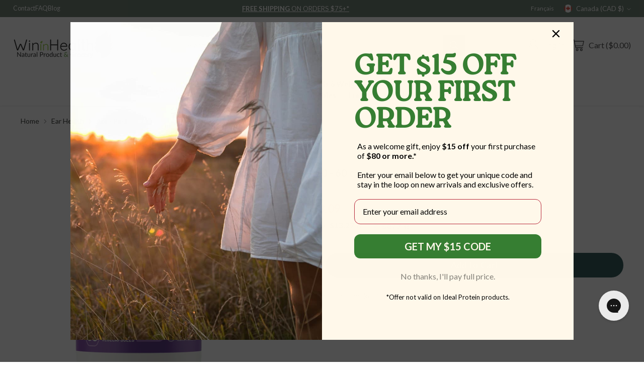

--- FILE ---
content_type: application/javascript; charset=utf-8
request_url: https://config.gorgias.chat/bundle-loader/shopify/wininhealth.myshopify.com
body_size: -233
content:
console.warn("No Gorgias chat widget installed or found for this Shopify store (wininhealth).")

--- FILE ---
content_type: text/javascript; charset=utf-8
request_url: https://www.wininhealth.com/products/ps100.js
body_size: 2298
content:
{"id":4583441006669,"title":"Aor - Ps-100  - 60 caps","handle":"ps100","description":"\u003cbody\u003e\n\u003cp\u003e\r\n\r\n\t\u003c\/p\u003e\r\n\t\t\u003cmeta http-equiv=\"Content-Type\" content=\"text\/html; charset=utf-8\"\u003e\n\u003ctitle\u003e\r\n\t\t\u003c\/title\u003e\r\n\t\t\u003cstyle type=\"text\/css\"\u003e\n\t\t\t.cs2654AE3A{text-align:left;text-indent:0pt;margin:0pt 0pt 0pt 0pt}\n\t\t\t.cs4A9DDB19{color:#000000;background-color:transparent;font-family:'Trebuchet MS';font-size:18pt;font-weight:bold;font-style:normal;}\n\t\t\t.csAD7A2888{text-align:left;text-indent:0pt;margin:12pt 0pt 12pt 0pt}\n\t\t\t.csCE0F4067{color:#000000;background-color:transparent;font-family:'Trebuchet MS';font-size:12pt;font-weight:bold;font-style:normal;}\n\t\t\t.cs823A7807{text-align:justify;text-indent:0pt;margin:12pt 0pt 12pt 0pt}\n\t\t\t.cs8EBF8EC1{color:#000000;background-color:transparent;font-family:'Trebuchet MS';font-size:12pt;font-weight:normal;font-style:normal;}\n\t\t\t.cs162A16FE{}\n\t\t\t.csE5CC87A6{padding:0.75pt 0.75pt 0.75pt 0.75pt;border-top:none;border-right:none;border-bottom:none;border-left:none}\n\t\t\t.csD270A203{text-align:justify;text-indent:0pt;margin:0pt 0pt 0pt 0pt}\n\t\t\u003c\/style\u003e\r\n\t\r\n\t\r\n\t\t\u003ch2 class=\"cs2654AE3A\"\u003e\r\n\t\t\t\u003cspan class=\"cs4A9DDB19\"\u003eProduct description\u003c\/span\u003e\n\u003c\/h2\u003e\r\n\t\t\u003cp class=\"csAD7A2888\"\u003e\u003cspan class=\"csCE0F4067\"\u003eIn the Cell of the Brain\u003c\/span\u003e\u003c\/p\u003e\n\u003cp class=\"cs823A7807\"\u003e\u003cspan class=\"cs8EBF8EC1\"\u003ePS-100 is phosphatidylserine, a key component of cell membranes in the brain. The cell membrane is the seal around the cell that protects it and determines what can come in and out, and well as holding together enzymes and other important proteins. PS’s role in the cell membrane makes it absolutely essential for the proper structure and function of the brain.\u003c\/span\u003e\u003c\/p\u003e\n\u003cp class=\"cs823A7807\"\u003e\u003cspan class=\"csCE0F4067\"\u003eSupports Brain Function\u003c\/span\u003e\u003c\/p\u003e\n\u003cp class=\"cs823A7807\"\u003e\u003cspan class=\"cs8EBF8EC1\"\u003ePS has primarily been found to support cognitive function. It does this by supporting the structure of brain cells, by blocking the age-related decline in nerve growth factor, and by helping to replenish levels of acetylcholine in the aging brain. Acetylcholine is an important neurotransmitter that is depleted in Alzheimer’s disease. Clinical trials with PS have found that it can reduce the symptoms of Alzheimer’s disease, as well as age-related memory loss and general dementia. Furthermore, it reduces the levels of the stress hormone cortisol, which makes it helpful for athletes and possibly for mood elevation.\u003c\/span\u003e\u003c\/p\u003e\n\u003cp class=\"cs823A7807\"\u003e\u003cspan class=\"csCE0F4067\"\u003eReduces Cognitive Decline\u003c\/span\u003e\u003c\/p\u003e\n\u003cp class=\"cs823A7807\"\u003e\u003cspan class=\"cs8EBF8EC1\"\u003ePS is essential for the proper functioning of the brain. As a supplement, it has been shown in clinical trials to benefit those who are suffering from cognitive decline.\u003c\/span\u003e\u003c\/p\u003e\n\u003cp class=\"cs823A7807\"\u003e\u003cspan class=\"csCE0F4067\"\u003eRemember the Membrane\u003c\/span\u003e\u003c\/p\u003e\n\u003cp class=\"cs823A7807\"\u003e\u003cspan class=\"cs8EBF8EC1\"\u003eThe primary biological role of PS in nature is to serve as a building block for cell membranes. Membranes are the complex outer layers of all cells. They are known as the ‘gatekeepers’ of the cells due to their role in determining what enters and exits the cell. PS is a fundamental component of each and every cell membrane. Membranes in general, and neuronal membranes in particular, are far more than just gatekeepers. They are in fact the working surfaces of the cell - and they depend on PS to perform that role.\u003c\/span\u003e\u003c\/p\u003e\n\u003cp class=\"cs823A7807\"\u003e\u003cspan class=\"csCE0F4067\"\u003eMechanisms of Action\u003c\/span\u003e\u003c\/p\u003e\n\u003cp class=\"cs823A7807\"\u003e\u003cspan class=\"csCE0F4067\"\u003eIncreases Acetylcholine\u003c\/span\u003e\u003c\/p\u003e\n\u003cp class=\"cs823A7807\"\u003e\u003cspan class=\"cs8EBF8EC1\"\u003eAnimal studies indicate that PS replenishes acetylcholine in the aging brain, a critical indicator considering that acetylcholine levels are severely depleted in Alzheimer’s patients. PS appears to do this while simultaneously sparing choline for the further synthesis of acetylcholine. In order for these functions to be fully appreciated, it must be remembered that most drugs designed to treat Alzheimer’s patients use the same principle, namely by increasing acetylcholine levels. Such drugs perform this task by inhibiting the enzyme acetylcholinesterase that catalyzes the breakdown of acetylcholine. PS also stimulates the increased release of acetylcholine.\u003c\/span\u003e\u003c\/p\u003e\n\u003cp class=\"cs823A7807\"\u003e\u003cspan class=\"csCE0F4067\"\u003ePreserves Dendritic Neuron Density\u003c\/span\u003e\u003c\/p\u003e\n\u003cp class=\"cs823A7807\"\u003e\u003cspan class=\"cs8EBF8EC1\"\u003eThe dendritic neurons, located in the hippocampus of the brain and regarded as a substrate used to store and retrieve memories, tend to become more sparse and diluted with age - compromising cognitive capabilities as a result. Experiments with laboratory rats have revealed that treatment with PS prevents the age-related decline in dendritic neuron density.\u003c\/span\u003e\u003c\/p\u003e\n\u003cp class=\"cs823A7807\"\u003e\u003cspan class=\"csCE0F4067\"\u003eResearch Synopsis\u003c\/span\u003e\u003c\/p\u003e\n\u003cp class=\"cs823A7807\"\u003e\u003cspan class=\"csCE0F4067\"\u003eAlzheimer’s Symptoms\u003c\/span\u003e\u003c\/p\u003e\n\u003cp class=\"cs823A7807\"\u003e\u003cspan class=\"cs8EBF8EC1\"\u003eStudies have demonstrated that supplemental PS possesses the ability to alleviate cognitive impairment, with particular emphasis on the symptoms of Alzheimer’s disease. There have been at least 70 published human studies with PS. In one such study, subjects with Alzheimer’s disease who took PS displayed ‘statistically significant’ improvements over the placebo group. Further Alzheimer’s studies with PS supplementation have achieved similar results.\u003c\/span\u003e\u003c\/p\u003e\n\u003cp class=\"cs823A7807\"\u003e\u003cspan class=\"csCE0F4067\"\u003eAge-Associated Memory Impairment\u003c\/span\u003e\u003c\/p\u003e\n\u003cp class=\"cs823A7807\"\u003e\u003cspan class=\"cs8EBF8EC1\"\u003eClinical trials have also shown phosphatidylserine to be effective in other forms of cognitive dysfunction, including ageassociated memory impairment and general dementia. In one study, participants who took PS displayed significant improvements over the placebo group in the memory categories of: learning names and faces, recalling names and faces, facial recognition, telephone number recall, misplaced objects recall, paragraph recall, and the ability to concentrate while reading, conversing, and performing tasks. Interestingly, the most notable improvements were among the subjects who were relatively more memory-impaired. Other studies have reported similar results.\u003c\/span\u003e\u003c\/p\u003e\n\u003cp class=\"cs823A7807\"\u003e\u003cspan class=\"csCE0F4067\"\u003eReducing Cortisol\u003c\/span\u003e\u003c\/p\u003e\n\u003cp class=\"cs823A7807\"\u003e\u003cspan class=\"cs8EBF8EC1\"\u003eFinally, there have also been several studies examining phosphatidylserine’s ability to significantly reduce levels of the hormone cortisol, released by the body in response to stress. This capability has been of particular interest to athletes, but more recent research has focused on the connection between lower cortisol levels and elevated mood. This connection, combined with yet further clinical findings - including those revealing improved EEG alpha-rhythms - serve to establish the overall impact of phoshatidylserine in the global enhancement of brain performance, particularly on the aging brain.\u003c\/span\u003e\u003c\/p\u003e\n\u003ctable class=\"cs162A16FE\" border=\"0\" cellspacing=\"1\" cellpadding=\"0\"\u003e\r\n\t\t\t\u003ctr\u003e\r\n\t\t\t\t\u003ctd class=\"csE5CC87A6\"\u003e\u003cp class=\"csD270A203\"\u003e\u003cspan class=\"csCE0F4067\"\u003eAmount: 1 Capsule\u003c\/span\u003e\u003c\/p\u003e\u003c\/td\u003e\n\u003c\/tr\u003e\r\n\t\t\t\u003ctr\u003e\r\n\t\t\t\t\u003ctd class=\"csE5CC87A6\"\u003e\u003cp class=\"csD270A203\"\u003e\u003cspan class=\"cs8EBF8EC1\"\u003e100 mgPhosphatidylserine\u003c\/span\u003e\u003c\/p\u003e\u003c\/td\u003e\n\u003c\/tr\u003e\r\n\t\t\t\u003ctr\u003e\r\n\t\t\t\t\u003ctd class=\"csE5CC87A6\"\u003e\u003cp class=\"csD270A203\"\u003e\u003cspan class=\"cs8EBF8EC1\"\u003eNon-medicinal ingredients: microcrystalline cellulose, silicon dioxide. Capsule: hypromellose.\u003c\/span\u003e\u003c\/p\u003e\u003c\/td\u003e\n\u003c\/tr\u003e\r\n\t\t\u003c\/table\u003e\r\n\t\t\u003cp class=\"cs2654AE3A\"\u003e\u003cspan class=\"cs8EBF8EC1\"\u003e \u003c\/span\u003e\u003c\/p\u003e\r\n\r\n\u003c\/body\u003e","published_at":"2020-03-10T14:01:05-04:00","created_at":"2020-04-14T14:46:39-04:00","vendor":"Aor","type":"Vitamins and supplements","tags":["Alzheimer's Disease","AOR","Brain Health","Earing Loss","Focusing","Global Health","Health Concerns","Health Problems_Alzheimer","Health Problems_Fatigue","Health Problems_Memory","Health Problems_Premature aging","health-problems","Nervous System","Senior's Health","Sleep Health","Vitamins \u0026 Minerals"],"price":5309,"price_min":5309,"price_max":5309,"available":true,"price_varies":false,"compare_at_price":5899,"compare_at_price_min":5899,"compare_at_price_max":5899,"compare_at_price_varies":false,"variants":[{"id":32277550858317,"title":"Default Title","option1":"Default Title","option2":null,"option3":null,"sku":"AOR04062","requires_shipping":true,"taxable":true,"featured_image":null,"available":true,"name":"Aor - Ps-100  - 60 caps","public_title":null,"options":["Default Title"],"price":5309,"weight":0,"compare_at_price":5899,"inventory_management":"shopify","barcode":"624917040623","quantity_rule":{"min":1,"max":null,"increment":1},"quantity_price_breaks":[],"requires_selling_plan":false,"selling_plan_allocations":[]}],"images":["\/\/cdn.shopify.com\/s\/files\/1\/0271\/0031\/5725\/products\/AOR-04062-PS-100-60s-150cc-Wraparound-Render-Front-CAN-NV01.00-1.png?v=1725382305"],"featured_image":"\/\/cdn.shopify.com\/s\/files\/1\/0271\/0031\/5725\/products\/AOR-04062-PS-100-60s-150cc-Wraparound-Render-Front-CAN-NV01.00-1.png?v=1725382305","options":[{"name":"Title","position":1,"values":["Default Title"]}],"url":"\/products\/ps100","media":[{"alt":null,"id":21105488232525,"position":1,"preview_image":{"aspect_ratio":1.0,"height":1000,"width":1000,"src":"https:\/\/cdn.shopify.com\/s\/files\/1\/0271\/0031\/5725\/products\/AOR-04062-PS-100-60s-150cc-Wraparound-Render-Front-CAN-NV01.00-1.png?v=1725382305"},"aspect_ratio":1.0,"height":1000,"media_type":"image","src":"https:\/\/cdn.shopify.com\/s\/files\/1\/0271\/0031\/5725\/products\/AOR-04062-PS-100-60s-150cc-Wraparound-Render-Front-CAN-NV01.00-1.png?v=1725382305","width":1000}],"requires_selling_plan":false,"selling_plan_groups":[]}

--- FILE ---
content_type: image/svg+xml
request_url: https://fluorescent.github.io/country-flags/flags/bi.svg
body_size: 147
content:
<svg xmlns="http://www.w3.org/2000/svg" id="flag-icons-bi" viewBox="0 0 512 512">
  <defs>
    <clipPath id="bi-a">
      <path fill="gray" d="M60.8 337h175v175h-175z"/>
    </clipPath>
  </defs>
  <g fill-rule="evenodd" clip-path="url(#bi-a)" transform="translate(-178 -986) scale(2.9257)">
    <path fill="#18b637" d="m0 337 146.6 87.5L0 512zm293.1 0-146.5 87.5L293 512z"/>
    <path fill="#cf0921" d="m0 337 146.6 87.5L293 337zm0 175 146.6-87.5L293 512z"/>
    <path fill="#fff" d="M293.1 337h-27.3L0 495.7V512h27.3l265.8-158.7z"/>
    <path fill="#fff" d="M197.2 424.5a50.6 50.6 0 1 1-101.2 0 50.6 50.6 0 0 1 101.2 0z"/>
    <path fill="#fff" d="M0 337v16.3L265.8 512h27.3v-16.3L27.3 337z"/>
    <path fill="#cf0921" stroke="#18b637" stroke-width="1pt" d="m156.5 405.4-6.6.1-3.4 5.6-3.4-5.6-6.5-.1 3.2-5.8-3.2-5.7 6.6-.2 3.4-5.6 3.4 5.7h6.5l-3.1 5.8zm-22 38.2h-6.6l-3.4 5.7-3.4-5.6-6.6-.2 3.2-5.7-3.1-5.8 6.5-.1 3.4-5.6 3.4 5.6 6.6.2-3.2 5.7zm44.6 0h-6.6l-3.4 5.7-3.4-5.6-6.5-.2 3.1-5.7-3.1-5.8 6.6-.1 3.4-5.6 3.4 5.6 6.5.2-3.2 5.7z"/>
  </g>
</svg>


--- FILE ---
content_type: text/javascript; charset=utf-8
request_url: https://www.wininhealth.com/products/ps100.js
body_size: 2927
content:
{"id":4583441006669,"title":"Aor - Ps-100  - 60 caps","handle":"ps100","description":"\u003cbody\u003e\n\u003cp\u003e\r\n\r\n\t\u003c\/p\u003e\r\n\t\t\u003cmeta http-equiv=\"Content-Type\" content=\"text\/html; charset=utf-8\"\u003e\n\u003ctitle\u003e\r\n\t\t\u003c\/title\u003e\r\n\t\t\u003cstyle type=\"text\/css\"\u003e\n\t\t\t.cs2654AE3A{text-align:left;text-indent:0pt;margin:0pt 0pt 0pt 0pt}\n\t\t\t.cs4A9DDB19{color:#000000;background-color:transparent;font-family:'Trebuchet MS';font-size:18pt;font-weight:bold;font-style:normal;}\n\t\t\t.csAD7A2888{text-align:left;text-indent:0pt;margin:12pt 0pt 12pt 0pt}\n\t\t\t.csCE0F4067{color:#000000;background-color:transparent;font-family:'Trebuchet MS';font-size:12pt;font-weight:bold;font-style:normal;}\n\t\t\t.cs823A7807{text-align:justify;text-indent:0pt;margin:12pt 0pt 12pt 0pt}\n\t\t\t.cs8EBF8EC1{color:#000000;background-color:transparent;font-family:'Trebuchet MS';font-size:12pt;font-weight:normal;font-style:normal;}\n\t\t\t.cs162A16FE{}\n\t\t\t.csE5CC87A6{padding:0.75pt 0.75pt 0.75pt 0.75pt;border-top:none;border-right:none;border-bottom:none;border-left:none}\n\t\t\t.csD270A203{text-align:justify;text-indent:0pt;margin:0pt 0pt 0pt 0pt}\n\t\t\u003c\/style\u003e\r\n\t\r\n\t\r\n\t\t\u003ch2 class=\"cs2654AE3A\"\u003e\r\n\t\t\t\u003cspan class=\"cs4A9DDB19\"\u003eProduct description\u003c\/span\u003e\n\u003c\/h2\u003e\r\n\t\t\u003cp class=\"csAD7A2888\"\u003e\u003cspan class=\"csCE0F4067\"\u003eIn the Cell of the Brain\u003c\/span\u003e\u003c\/p\u003e\n\u003cp class=\"cs823A7807\"\u003e\u003cspan class=\"cs8EBF8EC1\"\u003ePS-100 is phosphatidylserine, a key component of cell membranes in the brain. The cell membrane is the seal around the cell that protects it and determines what can come in and out, and well as holding together enzymes and other important proteins. PS’s role in the cell membrane makes it absolutely essential for the proper structure and function of the brain.\u003c\/span\u003e\u003c\/p\u003e\n\u003cp class=\"cs823A7807\"\u003e\u003cspan class=\"csCE0F4067\"\u003eSupports Brain Function\u003c\/span\u003e\u003c\/p\u003e\n\u003cp class=\"cs823A7807\"\u003e\u003cspan class=\"cs8EBF8EC1\"\u003ePS has primarily been found to support cognitive function. It does this by supporting the structure of brain cells, by blocking the age-related decline in nerve growth factor, and by helping to replenish levels of acetylcholine in the aging brain. Acetylcholine is an important neurotransmitter that is depleted in Alzheimer’s disease. Clinical trials with PS have found that it can reduce the symptoms of Alzheimer’s disease, as well as age-related memory loss and general dementia. Furthermore, it reduces the levels of the stress hormone cortisol, which makes it helpful for athletes and possibly for mood elevation.\u003c\/span\u003e\u003c\/p\u003e\n\u003cp class=\"cs823A7807\"\u003e\u003cspan class=\"csCE0F4067\"\u003eReduces Cognitive Decline\u003c\/span\u003e\u003c\/p\u003e\n\u003cp class=\"cs823A7807\"\u003e\u003cspan class=\"cs8EBF8EC1\"\u003ePS is essential for the proper functioning of the brain. As a supplement, it has been shown in clinical trials to benefit those who are suffering from cognitive decline.\u003c\/span\u003e\u003c\/p\u003e\n\u003cp class=\"cs823A7807\"\u003e\u003cspan class=\"csCE0F4067\"\u003eRemember the Membrane\u003c\/span\u003e\u003c\/p\u003e\n\u003cp class=\"cs823A7807\"\u003e\u003cspan class=\"cs8EBF8EC1\"\u003eThe primary biological role of PS in nature is to serve as a building block for cell membranes. Membranes are the complex outer layers of all cells. They are known as the ‘gatekeepers’ of the cells due to their role in determining what enters and exits the cell. PS is a fundamental component of each and every cell membrane. Membranes in general, and neuronal membranes in particular, are far more than just gatekeepers. They are in fact the working surfaces of the cell - and they depend on PS to perform that role.\u003c\/span\u003e\u003c\/p\u003e\n\u003cp class=\"cs823A7807\"\u003e\u003cspan class=\"csCE0F4067\"\u003eMechanisms of Action\u003c\/span\u003e\u003c\/p\u003e\n\u003cp class=\"cs823A7807\"\u003e\u003cspan class=\"csCE0F4067\"\u003eIncreases Acetylcholine\u003c\/span\u003e\u003c\/p\u003e\n\u003cp class=\"cs823A7807\"\u003e\u003cspan class=\"cs8EBF8EC1\"\u003eAnimal studies indicate that PS replenishes acetylcholine in the aging brain, a critical indicator considering that acetylcholine levels are severely depleted in Alzheimer’s patients. PS appears to do this while simultaneously sparing choline for the further synthesis of acetylcholine. In order for these functions to be fully appreciated, it must be remembered that most drugs designed to treat Alzheimer’s patients use the same principle, namely by increasing acetylcholine levels. Such drugs perform this task by inhibiting the enzyme acetylcholinesterase that catalyzes the breakdown of acetylcholine. PS also stimulates the increased release of acetylcholine.\u003c\/span\u003e\u003c\/p\u003e\n\u003cp class=\"cs823A7807\"\u003e\u003cspan class=\"csCE0F4067\"\u003ePreserves Dendritic Neuron Density\u003c\/span\u003e\u003c\/p\u003e\n\u003cp class=\"cs823A7807\"\u003e\u003cspan class=\"cs8EBF8EC1\"\u003eThe dendritic neurons, located in the hippocampus of the brain and regarded as a substrate used to store and retrieve memories, tend to become more sparse and diluted with age - compromising cognitive capabilities as a result. Experiments with laboratory rats have revealed that treatment with PS prevents the age-related decline in dendritic neuron density.\u003c\/span\u003e\u003c\/p\u003e\n\u003cp class=\"cs823A7807\"\u003e\u003cspan class=\"csCE0F4067\"\u003eResearch Synopsis\u003c\/span\u003e\u003c\/p\u003e\n\u003cp class=\"cs823A7807\"\u003e\u003cspan class=\"csCE0F4067\"\u003eAlzheimer’s Symptoms\u003c\/span\u003e\u003c\/p\u003e\n\u003cp class=\"cs823A7807\"\u003e\u003cspan class=\"cs8EBF8EC1\"\u003eStudies have demonstrated that supplemental PS possesses the ability to alleviate cognitive impairment, with particular emphasis on the symptoms of Alzheimer’s disease. There have been at least 70 published human studies with PS. In one such study, subjects with Alzheimer’s disease who took PS displayed ‘statistically significant’ improvements over the placebo group. Further Alzheimer’s studies with PS supplementation have achieved similar results.\u003c\/span\u003e\u003c\/p\u003e\n\u003cp class=\"cs823A7807\"\u003e\u003cspan class=\"csCE0F4067\"\u003eAge-Associated Memory Impairment\u003c\/span\u003e\u003c\/p\u003e\n\u003cp class=\"cs823A7807\"\u003e\u003cspan class=\"cs8EBF8EC1\"\u003eClinical trials have also shown phosphatidylserine to be effective in other forms of cognitive dysfunction, including ageassociated memory impairment and general dementia. In one study, participants who took PS displayed significant improvements over the placebo group in the memory categories of: learning names and faces, recalling names and faces, facial recognition, telephone number recall, misplaced objects recall, paragraph recall, and the ability to concentrate while reading, conversing, and performing tasks. Interestingly, the most notable improvements were among the subjects who were relatively more memory-impaired. Other studies have reported similar results.\u003c\/span\u003e\u003c\/p\u003e\n\u003cp class=\"cs823A7807\"\u003e\u003cspan class=\"csCE0F4067\"\u003eReducing Cortisol\u003c\/span\u003e\u003c\/p\u003e\n\u003cp class=\"cs823A7807\"\u003e\u003cspan class=\"cs8EBF8EC1\"\u003eFinally, there have also been several studies examining phosphatidylserine’s ability to significantly reduce levels of the hormone cortisol, released by the body in response to stress. This capability has been of particular interest to athletes, but more recent research has focused on the connection between lower cortisol levels and elevated mood. This connection, combined with yet further clinical findings - including those revealing improved EEG alpha-rhythms - serve to establish the overall impact of phoshatidylserine in the global enhancement of brain performance, particularly on the aging brain.\u003c\/span\u003e\u003c\/p\u003e\n\u003ctable class=\"cs162A16FE\" border=\"0\" cellspacing=\"1\" cellpadding=\"0\"\u003e\r\n\t\t\t\u003ctr\u003e\r\n\t\t\t\t\u003ctd class=\"csE5CC87A6\"\u003e\u003cp class=\"csD270A203\"\u003e\u003cspan class=\"csCE0F4067\"\u003eAmount: 1 Capsule\u003c\/span\u003e\u003c\/p\u003e\u003c\/td\u003e\n\u003c\/tr\u003e\r\n\t\t\t\u003ctr\u003e\r\n\t\t\t\t\u003ctd class=\"csE5CC87A6\"\u003e\u003cp class=\"csD270A203\"\u003e\u003cspan class=\"cs8EBF8EC1\"\u003e100 mgPhosphatidylserine\u003c\/span\u003e\u003c\/p\u003e\u003c\/td\u003e\n\u003c\/tr\u003e\r\n\t\t\t\u003ctr\u003e\r\n\t\t\t\t\u003ctd class=\"csE5CC87A6\"\u003e\u003cp class=\"csD270A203\"\u003e\u003cspan class=\"cs8EBF8EC1\"\u003eNon-medicinal ingredients: microcrystalline cellulose, silicon dioxide. Capsule: hypromellose.\u003c\/span\u003e\u003c\/p\u003e\u003c\/td\u003e\n\u003c\/tr\u003e\r\n\t\t\u003c\/table\u003e\r\n\t\t\u003cp class=\"cs2654AE3A\"\u003e\u003cspan class=\"cs8EBF8EC1\"\u003e \u003c\/span\u003e\u003c\/p\u003e\r\n\r\n\u003c\/body\u003e","published_at":"2020-03-10T14:01:05-04:00","created_at":"2020-04-14T14:46:39-04:00","vendor":"Aor","type":"Vitamins and supplements","tags":["Alzheimer's Disease","AOR","Brain Health","Earing Loss","Focusing","Global Health","Health Concerns","Health Problems_Alzheimer","Health Problems_Fatigue","Health Problems_Memory","Health Problems_Premature aging","health-problems","Nervous System","Senior's Health","Sleep Health","Vitamins \u0026 Minerals"],"price":5309,"price_min":5309,"price_max":5309,"available":true,"price_varies":false,"compare_at_price":5899,"compare_at_price_min":5899,"compare_at_price_max":5899,"compare_at_price_varies":false,"variants":[{"id":32277550858317,"title":"Default Title","option1":"Default Title","option2":null,"option3":null,"sku":"AOR04062","requires_shipping":true,"taxable":true,"featured_image":null,"available":true,"name":"Aor - Ps-100  - 60 caps","public_title":null,"options":["Default Title"],"price":5309,"weight":0,"compare_at_price":5899,"inventory_management":"shopify","barcode":"624917040623","quantity_rule":{"min":1,"max":null,"increment":1},"quantity_price_breaks":[],"requires_selling_plan":false,"selling_plan_allocations":[]}],"images":["\/\/cdn.shopify.com\/s\/files\/1\/0271\/0031\/5725\/products\/AOR-04062-PS-100-60s-150cc-Wraparound-Render-Front-CAN-NV01.00-1.png?v=1725382305"],"featured_image":"\/\/cdn.shopify.com\/s\/files\/1\/0271\/0031\/5725\/products\/AOR-04062-PS-100-60s-150cc-Wraparound-Render-Front-CAN-NV01.00-1.png?v=1725382305","options":[{"name":"Title","position":1,"values":["Default Title"]}],"url":"\/products\/ps100","media":[{"alt":null,"id":21105488232525,"position":1,"preview_image":{"aspect_ratio":1.0,"height":1000,"width":1000,"src":"https:\/\/cdn.shopify.com\/s\/files\/1\/0271\/0031\/5725\/products\/AOR-04062-PS-100-60s-150cc-Wraparound-Render-Front-CAN-NV01.00-1.png?v=1725382305"},"aspect_ratio":1.0,"height":1000,"media_type":"image","src":"https:\/\/cdn.shopify.com\/s\/files\/1\/0271\/0031\/5725\/products\/AOR-04062-PS-100-60s-150cc-Wraparound-Render-Front-CAN-NV01.00-1.png?v=1725382305","width":1000}],"requires_selling_plan":false,"selling_plan_groups":[]}

--- FILE ---
content_type: text/javascript
request_url: https://cdn.shopify.com/extensions/019be311-2feb-7d2e-a298-4f3e37e5f71b/lantern-252/assets/render-blocks-BilJRy9A.js
body_size: -314
content:
import{j as jsxRuntimeExports,z as useLantern,B as EditorPreview,F as BlockWarning}from"./lantern-Cth1XbPh.js";import{R as ReactDOM}from"./profiling-DnTRkwHL.js";const EditorFallback=({children,blockName,fallbackComponent,type})=>{const{lantern}=useLantern();return!lantern&&window.Shopify.designMode?fallbackComponent||jsxRuntimeExports.jsx(EditorPreview,{blockName,type:"error",reasons:["Lantern Embed is disabled"],children:jsxRuntimeExports.jsx(BlockWarning,{blockName,type})}):lantern?jsxRuntimeExports.jsx(jsxRuntimeExports.Fragment,{children}):null};function renderBlocks({Component,type,fallbackComponent,blockName}){window.lanternBlocks.filter(({type:blockType})=>blockType===type).forEach(({id,props})=>{const mountElement=document.getElementById(id);if(!mountElement){console.warn(`Mount element with id "${id}" not found.`);return}ReactDOM.createRoot(mountElement).render(jsxRuntimeExports.jsx(EditorFallback,{blockName:blockName||type,fallbackComponent,type,children:jsxRuntimeExports.jsx(Component,{...props})}))})}export{renderBlocks as r};
